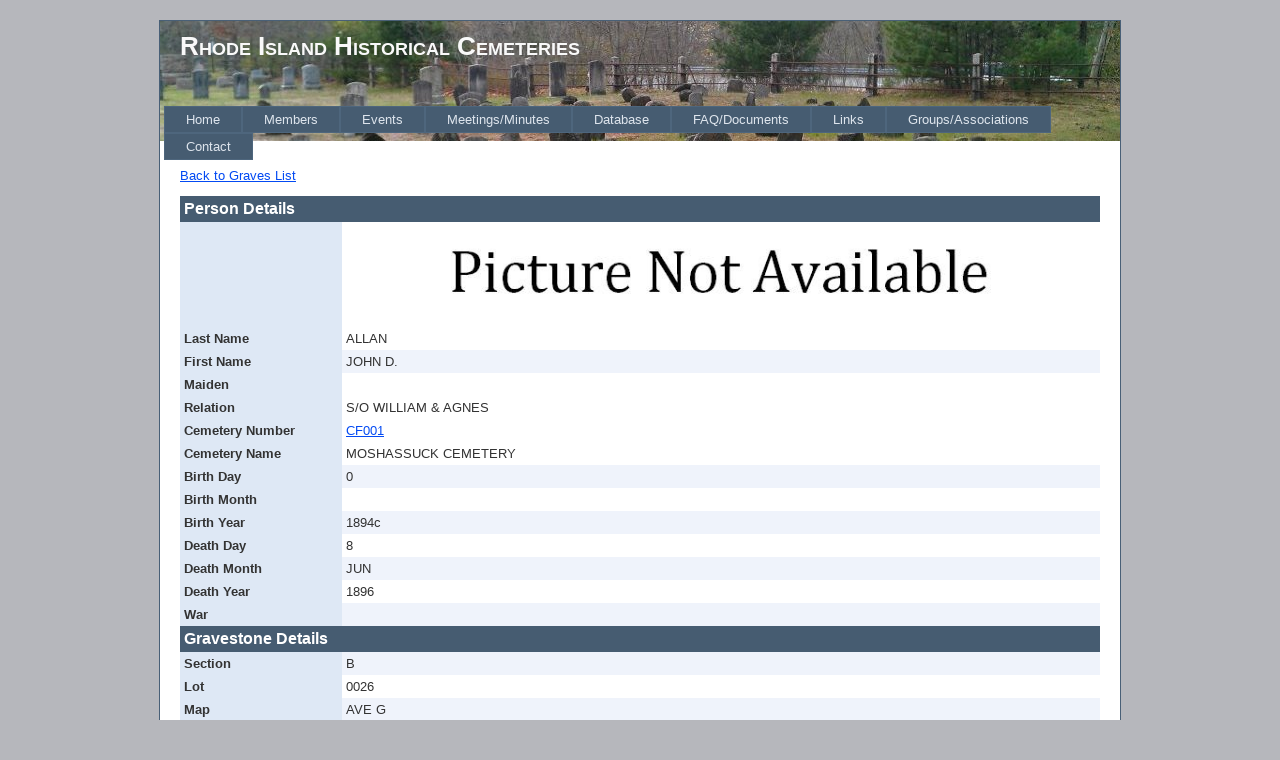

--- FILE ---
content_type: text/html; charset=utf-8
request_url: http://rihistoriccemeteries.org/newgravedetails.aspx?ID=22539
body_size: 10701
content:


<!DOCTYPE html PUBLIC "-//W3C//DTD XHTML 1.0 Strict//EN" "http://www.w3.org/TR/xhtml1/DTD/xhtml1-strict.dtd">
<html xmlns="http://www.w3.org/1999/xhtml" xml:lang="en">
<head><title>
	Rhode Island Historic Cemeteries - Person Details
</title><link href="Styles/Site.css" rel="stylesheet" type="text/css" />
</head>
<body>
    <form method="post" action="./newgravedetails.aspx?ID=22539" id="ctl01">
<div class="aspNetHidden">
<input type="hidden" name="__VIEWSTATE" id="__VIEWSTATE" value="/EW8/3NXywcccnKlwa/1xm40CDPReXaQUCv89tz5WOEVfiWc5JJrUOKgAjKpoFYb+EKdBNyC/CtX0Ujmh7CjhkOWbjl+8qyDrCC41gdgHvBS/zrNzrnkmyv29goTcUQxhUixhDJWzrF6y6tMkDKkLaEyjEUbapGMpEBhcxJecuglQto+Twli+6+tfKlvvydpRBL6igqwBTPTRCm981EfEussKmN6JEXeHCFmGN6ELkj3OLFJjaQW8HGiM2fXDgtrSJ+S3aVExmrzemiQ4/4Yp8bzBIj4nde/8VQiyAxd+FjCaZE2RKrJmjQHxaitJv6Gvrm6iQrHh5uI3X7qeMOkYG2Jz6kydFX2ljqEk6j4+Ruu+eQ/GEIJ4ODcYg2uEjIX4h6FT7JH6t1k8o9EZTmqXa/ol3V47VUjrrsx6i8e2jU+dpijZ5+Wzfswi+Ia/R6sv4gQUX1JThlk96JTuSwc2BnfFq9/LN1PxGfiiW8HyKfEAUG/Csgg2RcUgjj0RM6Oql1qiuUuHBpSC0NbSiQ0wInL1K6y8gyXJ3pKt+8n6zvhs9EjzTwNlmsKIA7LfTlcrY4M+q0r+UK6O7C4KJtF7MQuotD+erAHXk2B7l3ybp29aCFDw8UWyyNa8taY9C/btIHG02rbWH8KFUosutpDZ2ae+J9b7ztdY9dXfVSvKkQgz9m3IFgNbuXdx4owVkXHZHMUKT+VsK0TQ4mR6i7b8x2cCOBtk9g7SYFQGgQZzyfVf2mBaK5+YYPSYcBcjUos89EVFIxlfMvd2QTmg/fsBHzH9iNALfNbg5fGnuiPC37ihtwAX8TkCpJRqp1GN+A1rmxI5HKvphYFPE/PjsXKbUU3TJUYY8cvxL00gFKu8z7Hl7nYh8UdHIrFY5hF5bBgUc9AECYlurXeWVcC+XKROmKEjPJC3kB4YhtXAbyYhl8F75oiWm2KF337XEf//YwN8qJaZiTJ0dVjd3LOrvZAB2/+tRxYkpQaWdNrzv/oeORRGN5wh57c9k1gys/hNkkYxwBBcWr3dV+BJmBvpzcdATVaqRImyQrTlPi4Rkis6NMhTUuCOAbElWMXInck1XFnV+T/3nKux+WRZR9FmntCt4xR8WimK63JQvT+O1z+hNMaFUrK6scHhvJeMRdTESaVrp6sDZuYRjvBf/y0itdqpGkHnuSIZm4MgvKLrVFkblm+y/DMbPMBNxBGlItd9th1SZtGop04hHXAjCF/SvLC6uEQAsfuUbcMympoCuJATfo4S4uOopQ5jtzjQIXfNV14cFxIuFMg4mlJLQbq31xdODtRg7c/T0+jksewGqA+1yL9WOOmJlBR7J2tsp4ARiBLIPVi5baTWVyM5faQnG+AB7cO7vZTrNpMtdrrSYx3d2pw2S3v2A5q80icvJIlINILxd1sUtBbto50QiRCUbp4wdyk6yuWc/iduNj2TxbI18r4QgfqyWnvZB1aRNbZ1lLDl3gu7ZsM1/QD/3g+izEEUGG/U6K91vz7yDicQjrxxrK0TC8kz/oFyvc8MRxyHAYd0VGdKwTGGXlEElDUdVWuTN2w35DGNNsCvI9OrOjtKv8MYmpEw8WKPxSoFKQJbZKPAaGn7W2mmaBZ90to7zglPJ6OVXKB2kD2ib6WnoaEq/RrJLr79Ehn0++O96qLb+W8" />
</div>


<script src="/WebResource.axd?d=YE3BTK5fMAkxy1KsD6t_rT31HpDmp2uDesj_SU04nvsF2a-GhGEMfiJ0QoMIt4Bp-4vBGTZfipTd9UHgO2b8v97ItNWR9qvVR9xT5KgPT0k1&amp;t=638901361900000000" type="text/javascript"></script>
<div class="aspNetHidden">

	<input type="hidden" name="__VIEWSTATEGENERATOR" id="__VIEWSTATEGENERATOR" value="03B77E40" />
	<input type="hidden" name="__VIEWSTATEENCRYPTED" id="__VIEWSTATEENCRYPTED" value="" />
	<input type="hidden" name="__EVENTVALIDATION" id="__EVENTVALIDATION" value="0hk8Faxaioa431kqpCBblOD/dESHhrumuOg1tI2z8S7E77lSQNncEUaH8X7jGXUbiE6m8wKCsbY03ST/DWsYOh5rEHlq5rMmn8vPkOhnFOSNdnZkmwqpqbIaKw3IA62WYMFh+RI1Oc0zQeC5UaY2Yw==" />
</div>
    <div class="page">
        <div class="header">
            <div class="title">
                <h1>
                    Rhode Island Historical Cemeteries
                </h1>
            </div>
            <div class="loginDisplay">
                
            </div>
            <div class="clear hideSkiplink" align="center">
                <a href="#NavigationMenu_SkipLink"><img alt="Skip Navigation Links" src="/WebResource.axd?d=ODtfcMR6giqZxXJUHK0DIxy7ob0Ia3gC2-VS1L55oPR31Ea9zuiRFo-v2ly4rZ4WJGNfEASKxBqLg0uNuVVDLo7IDugd1KeWMA_ur1ffXug1&amp;t=638901361900000000" width="0" height="0" style="border-width:0px;" /></a><div class="menu" id="NavigationMenu">
	<ul class="level1">
		<li><a class="level1" href="Default.aspx">Home</a></li><li><a class="level1" href="members.aspx">Members</a></li><li><a class="level1" href="events.aspx">Events</a></li><li><a class="level1" href="minutes.aspx">Meetings/Minutes</a></li><li><a class="level1" href="webdatabase.aspx">Database</a></li><li><a class="level1" href="documents.aspx">FAQ/Documents</a></li><li><a class="level1" href="links.aspx">Links</a></li><li><a class="level1" href="groups.aspx">Groups/Associations</a></li><li><a class="level1" href="contact.aspx">Contact</a></li>
	</ul>
</div><a id="NavigationMenu_SkipLink"></a>
            </div>
        </div>
        <div class="main">
            
    
    <br />
        
        
    
    
        
    
        <a href="javascript:history.go(-1)">Back to Graves List</a>
        
    
    <p>
        <div>
	<table cellspacing="0" cellpadding="4" id="MainContent_DetailsView1" style="color:#333333;height:50px;width:100%;border-collapse:collapse;">
		<tr style="background-color:#EFF3FB;">
			<td style="color:White;background-color:#465C71;font-size:Medium;font-weight:bold;width:175px;">Person Details</td><td align="center" style="color:White;background-color:#465C71;">
                    
                    </td>
		</tr><tr style="background-color:White;">
			<td style="background-color:#DEE8F5;font-weight:bold;width:175px;">&nbsp;</td><td>
                        <img id="MainContent_DetailsView1_Image1" src="images/picunavailable.jpg" style="width:750px;" />
                    </td>
		</tr><tr style="background-color:White;">
			<td style="background-color:#DEE8F5;font-weight:bold;width:175px;">Last Name</td><td>ALLAN</td>
		</tr><tr style="background-color:#EFF3FB;">
			<td style="background-color:#DEE8F5;font-weight:bold;width:175px;">First Name</td><td>JOHN D.</td>
		</tr><tr style="background-color:White;">
			<td style="background-color:#DEE8F5;font-weight:bold;width:175px;">Maiden</td><td>&nbsp;</td>
		</tr><tr style="background-color:White;">
			<td style="background-color:#DEE8F5;font-weight:bold;width:175px;">Relation</td><td>S/O WILLIAM &amp; AGNES</td>
		</tr><tr style="background-color:White;">
			<td style="background-color:#DEE8F5;font-weight:bold;width:175px;">Cemetery Number</td><td><a href="newsearchcemeterydetail.aspx?ceme_no=CF001">CF001</a></td>
		</tr><tr style="background-color:White;">
			<td style="background-color:#DEE8F5;font-weight:bold;width:175px;">Cemetery Name</td><td>MOSHASSUCK CEMETERY</td>
		</tr><tr style="background-color:#EFF3FB;">
			<td style="background-color:#DEE8F5;font-weight:bold;width:175px;">Birth Day</td><td>0</td>
		</tr><tr style="background-color:White;">
			<td style="background-color:#DEE8F5;font-weight:bold;width:175px;">Birth Month</td><td>&nbsp;</td>
		</tr><tr style="background-color:#EFF3FB;">
			<td style="background-color:#DEE8F5;font-weight:bold;width:175px;">Birth Year</td><td>1894c</td>
		</tr><tr style="background-color:White;">
			<td style="background-color:#DEE8F5;font-weight:bold;width:175px;">Death Day</td><td>8</td>
		</tr><tr style="background-color:#EFF3FB;">
			<td style="background-color:#DEE8F5;font-weight:bold;width:175px;">Death Month</td><td>JUN</td>
		</tr><tr style="background-color:White;">
			<td style="background-color:#DEE8F5;font-weight:bold;width:175px;">Death Year</td><td>1896</td>
		</tr><tr style="background-color:#EFF3FB;">
			<td style="background-color:#DEE8F5;font-weight:bold;width:175px;">War</td><td>&nbsp;</td>
		</tr><tr style="background-color:White;">
			<td style="color:White;background-color:#465C71;font-size:Medium;font-weight:bold;width:175px;">Gravestone Details</td><td align="center" style="color:White;background-color:#465C71;">
                     
                    </td>
		</tr><tr style="background-color:#EFF3FB;">
			<td style="background-color:#DEE8F5;font-weight:bold;width:175px;">Section</td><td>B</td>
		</tr><tr style="background-color:White;">
			<td style="background-color:#DEE8F5;font-weight:bold;width:175px;">Lot</td><td>0026</td>
		</tr><tr style="background-color:#EFF3FB;">
			<td style="background-color:#DEE8F5;font-weight:bold;width:175px;">Map</td><td>AVE G</td>
		</tr><tr style="background-color:White;">
			<td style="background-color:#DEE8F5;font-weight:bold;width:175px;">Stone Material</td><td>&nbsp;</td>
		</tr><tr style="background-color:#EFF3FB;">
			<td style="background-color:#DEE8F5;font-weight:bold;width:175px;">Condition</td><td>&nbsp;</td>
		</tr><tr style="background-color:#EFF3FB;">
			<td style="background-color:#DEE8F5;font-weight:bold;width:175px;">Shape</td><td>&nbsp;</td>
		</tr><tr style="background-color:White;">
			<td style="background-color:#DEE8F5;font-weight:bold;width:175px;">Carving</td><td>&nbsp;</td>
		</tr><tr style="background-color:#EFF3FB;">
			<td style="background-color:#DEE8F5;font-weight:bold;width:175px;">Legibility</td><td>&nbsp;</td>
		</tr><tr style="background-color:White;">
			<td style="background-color:#DEE8F5;font-weight:bold;width:175px;">Number of Graves on Stone</td><td>0</td>
		</tr><tr style="background-color:#EFF3FB;">
			<td style="background-color:#DEE8F5;font-weight:bold;width:175px;">Stone Height (inches)</td><td>&nbsp;</td>
		</tr><tr style="background-color:White;">
			<td style="background-color:#DEE8F5;font-weight:bold;width:175px;">Stone Width (inches)</td><td>&nbsp;</td>
		</tr><tr style="background-color:#EFF3FB;">
			<td style="background-color:#DEE8F5;font-weight:bold;width:175px;">Exists?</td><td><span class="aspNetDisabled"><input id="MainContent_DetailsView1_ctl02" type="checkbox" name="ctl00$MainContent$DetailsView1$ctl02" checked="checked" disabled="disabled" /></span></td>
		</tr><tr style="background-color:White;">
			<td style="background-color:#DEE8F5;font-weight:bold;width:175px;">Last Seen Date</td><td>&nbsp;</td>
		</tr><tr style="background-color:White;">
			<td style="background-color:#DEE8F5;font-weight:bold;width:175px;">Carver</td><td>&nbsp;</td>
		</tr><tr style="background-color:#EFF3FB;">
			<td style="color:White;background-color:#465C71;font-size:Medium;font-weight:bold;width:175px;">Notes/Misc Details</td><td align="center" style="color:White;background-color:#465C71;">
                        
                    </td>
		</tr><tr style="background-color:White;">
			<td style="background-color:#DEE8F5;font-weight:bold;width:175px;">Notes</td><td>REF;1 (BORN IN PAWTUCKET. DIED 73 GOODING ST.  PARENTS BORN IN SCOTLAND.)  died: PAWTUCKET, RI</td>
		</tr><tr style="background-color:#EFF3FB;">
			<td style="background-color:#DEE8F5;font-weight:bold;width:175px;">Transcribed By</td><td>AFGS</td>
		</tr>
	</table>
</div>
    </p>
    
    
            

        </div>
        <div class="clear">
        </div>
    </div>
    <div class="footer">
        
    </div>
    
<script type='text/javascript'>new Sys.WebForms.Menu({ element: 'NavigationMenu', disappearAfter: 500, orientation: 'horizontal', tabIndex: 0, disabled: false });</script></form>
</body>
</html>
